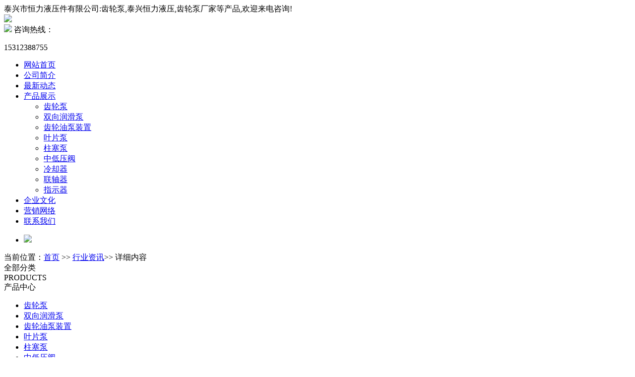

--- FILE ---
content_type: text/html
request_url: http://www.txhengli.com/news/54.html
body_size: 3635
content:

<!DOCTYPE html>
<html>
	<head>
		<meta http-equiv="Content-Type" content="text/html; charset=gb2312" />
		<meta name='viewport' content='width=1440' />
	    <meta http-equiv="X-UA-Compatible" content="IE=edge,chrome=1" />
		<meta http-equiv="Cache-Control" content="no-transform" />
	    <meta http-equiv="Cache-Control" content="no-siteapp" />
	    <meta name="applicable-device" content="pc,mobile" />
	    <meta name="viewport" content="width=device-width, initial-scale=1, user-scalable=no" />
		<link rel="icon" href="/favicon.ico" type="image/x-icon">
		<link rel="shortcut icon" href="/favicon.ico" type="image/x-icon">
		
		<title>齿轮泵有哪些安装要点？-泰兴市恒力液压件有限公司</title>
		<meta name="keywords" content="齿轮泵安装要求" />
		<meta name="description" content="泰兴市恒力液压件有限公司(严苏俊15312388755)是专业从事齿轮泵生产各种规格的高中低压齿轮泵的,广泛应用于机床、减速机、船舶、油站等领域。泰兴恒力液产品检测设备齐全 ,质量稳定可靠。齿轮泵厂家，欢迎您前来咨询！" />
		
		<link rel="stylesheet" type="text/css" href="/template/txhengli/css/reset.css" />
		<link rel="stylesheet" type="text/css" href="/template/txhengli/css/swiper.3.4.2.css"/>
		<link rel="stylesheet" type="text/css" href="/template/txhengli/css/public.css"/>
		<link rel="stylesheet" type="text/css" href="/template/txhengli/css/pages.css" />
	</head>

	<body>
		 <div id="top">
			<div class="container flex-sb-c">
				<div class="topL">泰兴市恒力液压件有限公司:齿轮泵,泰兴恒力液压,齿轮泵厂家等产品,欢迎来电咨询!</div>
			</div>
		</div>
		<!--header-->
		<header id="header">
			<div class="header-box container flex-sb-c">
				<div class="logo">
					<a href="/"><img src="/template/txhengli/images/logo.png"/></a>
				</div>
				<div class="nav-btn">
					<span class="line line1"></span>
					<span class="line line2"></span>
					<span class="line line3"></span>
				</div>
				<div class="tel">
					<div>
						<img src="/template/txhengli/images/icon-kefu.png"/> 咨询热线：
					</div>
					<p>15312388755</p>
				</div>
			</div>
		</header>
		<nav id="nav">
			<ul class="nav container flex-sb-c">
				<li><a href="/">网站首页</a></li>
				<li><a href="/about/">公司简介</a></li>
				<li><a href="/news/">最新动态</a></li>
				<li>
					<a href="/supply/">产品展示</a>
					<span class="iconfont icon-right iconfont2"></span>
					<ul>
						
						<li><a href="/clb/">齿轮泵</a></li>
						
						<li><a href="/sxrhb/">双向润滑泵</a></li>
						
						<li><a href="/clybzz/">齿轮油泵装置</a></li>
						
						<li><a href="/xpb/">叶片泵</a></li>
						
						<li><a href="/zsb/">柱塞泵</a></li>
						
						<li><a href="/zdyf/">中低压阀</a></li>
						
						<li><a href="/lqq/">冷却器</a></li>
						
						<li><a href="/lzq/">联轴器</a></li>
						
						<li><a href="/zsq/">指示器</a></li>
						
					</ul>
				</li>
				<li><a href="/about/about2.html">企业文化</a></li>
				<li><a href="/about/about3.html">营销网络</a></li>
				<li><a href="/contact/">联系我们</a></li>
			</ul>
		</nav>
		<!--banner-->
		<section class="swiper-container" id="banner">
			<ul class="swiper-wrapper">
				<li class="swiper-slide"><img src="/template/txhengli/images/banner.jpg"/></li>
			</ul>
			<div class="swiper-pagination"></div>
		</section>
		<section id="position" class="container">
			<i class="iconfont icon-home-fill"></i>当前位置：<a href="/">首页</a> &gt;&gt;&nbsp;<a href="/hyzx/">行业资讯</a>&gt;&gt;&nbsp;详细内容
		</section>
		<main id="page">
			<div class="container flex-sb">
				 <div class="category-btn">
					全部分类<i class="e_icon iconfont icon-right"></i>
				</div>
				<div id="left">
					<div class="category-close-btn">
						<span><i class="e_icon iconfont icon-right"></i></span>
					</div>
					<div class="left-tit">
						<div class="en">PRODUCTS</div>
						<div class="cn">产品中心</div>
					</div>
					<ul class="category">
						
						<li><a href="/clb/">齿轮泵<span></span></a></li>
						
						<li><a href="/sxrhb/">双向润滑泵<span></span></a></li>
						
						<li><a href="/clybzz/">齿轮油泵装置<span></span></a></li>
						
						<li><a href="/xpb/">叶片泵<span></span></a></li>
						
						<li><a href="/zsb/">柱塞泵<span></span></a></li>
						
						<li><a href="/zdyf/">中低压阀<span></span></a></li>
						
						<li><a href="/lqq/">冷却器<span></span></a></li>
						
						<li><a href="/lzq/">联轴器<span></span></a></li>
						
						<li><a href="/zsq/">指示器<span></span></a></li>
						
					</ul>
					<div class="left-phone-box">
						<div class="left-t">咨询热线</div>
						<div class="left-phone">15312388755</div>
					</div>
				</div>
				<div id="right" class="news-content">
					<h1 class="news-tit">齿轮泵有哪些安装要点？</h1>
					<div class="news-con">
						<p style="text-indent:2em;">
	<a href="http://www.txhengli.com/" target="_blank"><a href='/' target='_blank'>齿轮泵</a></a>是属于容积泵的一种想必大家都很了解，其主要构成部件包括两个齿轮、泵体与前后盖组成两个封闭空间，这是一种具有结构简单，价格便宜、工作要求低，应用广泛等优势的泵。那么在对<a href='/' target='_blank'>齿轮泵</a>进行安装的时候有哪些要点呢？
</p>
<p style="text-align:center;text-indent:2em;">
	<img src="/uploads/image/20160825/201608251658265110.jpg" alt="齿轮泵安装要求" /> 
</p>
<p style="text-align:center;text-indent:2em;">
	<a href='/' target='_blank'>齿轮泵</a>安装要求
</p>
<p style="text-indent:2em;">
	1、对各零部件进行详细检查，均应符合相应的标准。
</p>
<p style="text-indent:2em;">
	2、齿轮两端面与轴中心线的垂直度、齿轮两端面的平行度均应合格；齿轮啮合情况良好。
</p>
<p style="text-indent:2em;">
	3、轴径应符合技术要求，轴套或轴承与轴径的同轴度合格。
</p>
<p style="text-indent:2em;">
	4、齿轮端面间隙要调整适当。
</p>
<p style="text-indent:2em;">
	5、紧固端面螺栓时，用力要对称均匀；边紧边盘动转子。若遇到卡涩，应松掉螺栓重新紧。
</p>
<p style="text-indent:2em;">
	6、加填料紧压盖时，需边紧边盘动转子，不可紧得过死。
</p>
					</div>
					<div class="prevnext">
						<p class="nexter">上一条: <a href='/news/55.html'>正确选用液压齿轮油泵的方法有哪些？</a></p><p class="nexter">下一条: <a href='/news/53.html'>齿轮泵有哪些防止污染物的进入？</a></p>
					</div>
				</div>
			</div>
		</main>
		 <footer id="footer">
			<div class="container flex-sb">
				<div style="align-items: flex-start;flex：1;max-width:1000px">
					<ul class="foot-nav flex-sb">
						<li><a href="/">公司首页</a></dd>
						<li><a href="/about/">公司简介</a></dd>
						<li><a href="/news/">最新动态</a></dd>
						<li><a href="/supply/">产品展示</a></dd>
						<li><a href="/about/about2.html">企业文化</a></dd>
						<li><a href="/about/about3.html">营销网络</a></dd>
						<li><a href="/contact/">联系我们</a></dd>
					</ul>
					<ul class="foot-contact">
						<li><b>泰兴市恒力液压件有限公司 版权所有</b></li>
						<li><b>公司地址：</b>江苏省泰兴市刘陈镇河东路58号 </li>
						<li><b>联系人：</b>严苏俊</li>
						<li><b>手机：</b>15312388755</li>
						<li><b>电话：</b>0523-87896618</li>
						<li><b>传真：</b>0523-87899838</li>
					</ul>
				</div>
				<div class="foot-qa">
					<img src="/template/txhengli/images/qrcode.jpg"/>
					<p>加入我们</p>
				</div>
			</div>
		</footer>
		<ul class="foot">
			<li><a href="/"><i class="iconfont icon-home-fill"></i><span>首页</span></a></li>
			<li><a href="/supply/"><i class="iconfont icon-product"></i><span>产品</span></a></li>
			<li><a href="/news/"><i class="iconfont icon-news"></i><span>新闻</span></a></li>
			<li><a href=" tel:15312388755"><i class="iconfont icon-phone2"></i><span>联系</span></a></li>
		</ul>
		<script src="/template/txhengli/js/jquery-1.7.2.min.js" type="text/javascript" charset="utf-8"></script>
		<script src="/template/txhengli/js/swiper.3.4.2.js" type="text/javascript" charset="utf-8"></script>
		<script src="/template/txhengli/js/public.js" type="text/javascript" charset="utf-8"></script>
		
	</body>
</html><script src='/Scripts/Statistics.js' language='JavaScript'></script>